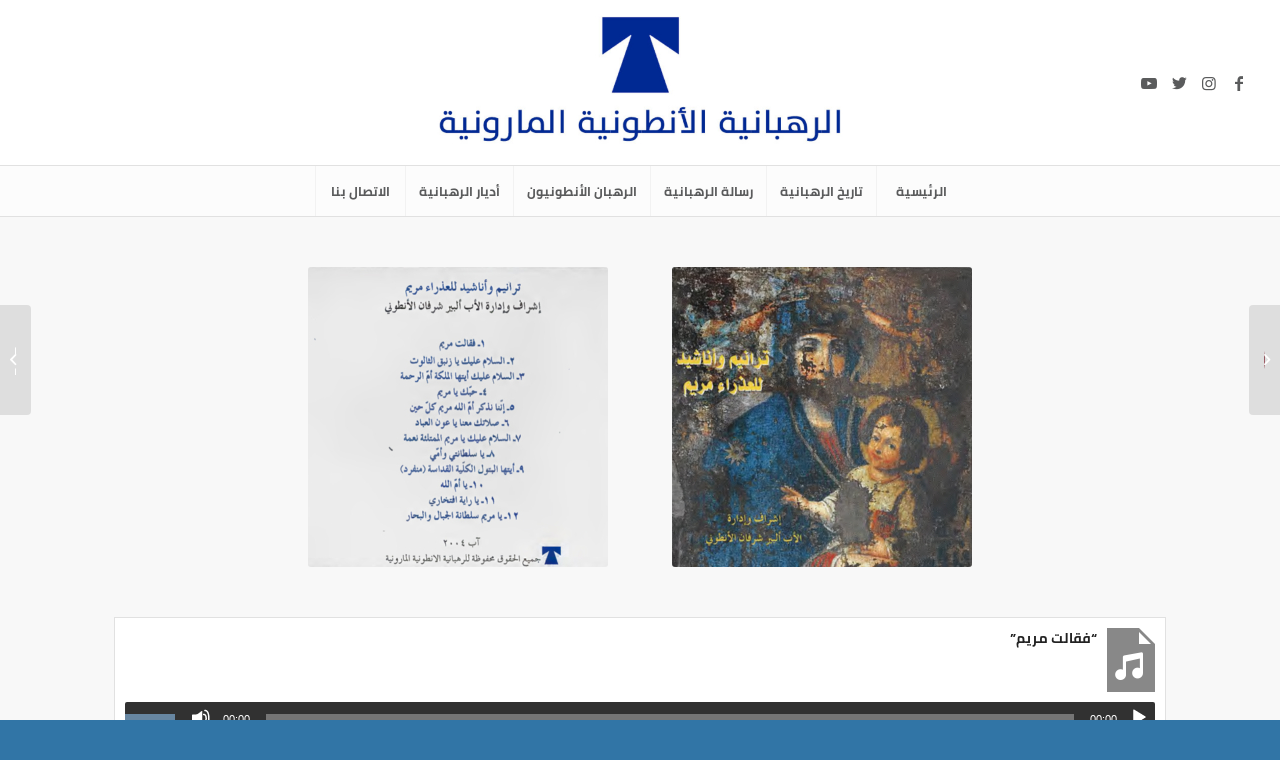

--- FILE ---
content_type: text/html; charset=UTF-8
request_url: https://antonins.org/2024/07/26/%D8%AA%D8%B1%D8%A7%D9%86%D9%8A%D9%85-%D9%88%D8%A3%D9%86%D8%A7%D8%B4%D9%8A%D8%AF-%D9%84%D9%84%D8%B9%D8%B0%D8%B1%D8%A7%D8%A1-%D9%85%D8%B1%D9%8A%D9%85/
body_size: 10631
content:
<!DOCTYPE html>
<html dir="rtl" lang="ar" class="html_stretched responsive av-preloader-disabled av-default-lightbox  html_header_top html_logo_center html_bottom_nav_header html_menu_right html_custom html_header_sticky_disabled html_header_shrinking_disabled html_mobile_menu_tablet html_header_searchicon_disabled html_content_align_center html_header_unstick_top_disabled html_header_stretch html_av-submenu-hidden html_av-submenu-display-click html_av-overlay-side html_av-overlay-side-classic html_av-submenu-clone html_entry_id_5196 av-cookies-no-cookie-consent av-no-preview html_text_menu_active ">
<head>
<meta charset="UTF-8" />
<meta name="robots" content="index, follow" />


<!-- mobile setting -->
<meta name="viewport" content="width=device-width, initial-scale=1">

<!-- Scripts/CSS and wp_head hook -->
<title>ترانيم وأناشيد للعذراء مريم &#8211; الرهبنة الانطونية المارونية</title>
<meta name='robots' content='max-image-preview:large' />
<link rel='dns-prefetch' href='//s.w.org' />
<link rel="alternate" type="application/rss+xml" title="الرهبنة الانطونية المارونية &laquo; الخلاصة" href="https://antonins.org/feed/" />
<link rel="alternate" type="application/rss+xml" title="الرهبنة الانطونية المارونية &laquo; خلاصة التعليقات" href="https://antonins.org/comments/feed/" />
<link rel="alternate" type="application/rss+xml" title="الرهبنة الانطونية المارونية &laquo; ترانيم وأناشيد للعذراء مريم خلاصة التعليقات" href="https://antonins.org/2024/07/26/%d8%aa%d8%b1%d8%a7%d9%86%d9%8a%d9%85-%d9%88%d8%a3%d9%86%d8%a7%d8%b4%d9%8a%d8%af-%d9%84%d9%84%d8%b9%d8%b0%d8%b1%d8%a7%d8%a1-%d9%85%d8%b1%d9%8a%d9%85/feed/" />

<!-- google webfont font replacement -->

			<script type='text/javascript'>

				(function() {
					
					/*	check if webfonts are disabled by user setting via cookie - or user must opt in.	*/
					var html = document.getElementsByTagName('html')[0];
					var cookie_check = html.className.indexOf('av-cookies-needs-opt-in') >= 0 || html.className.indexOf('av-cookies-can-opt-out') >= 0;
					var allow_continue = true;
					var silent_accept_cookie = html.className.indexOf('av-cookies-user-silent-accept') >= 0;

					if( cookie_check && ! silent_accept_cookie )
					{
						if( ! document.cookie.match(/aviaCookieConsent/) || html.className.indexOf('av-cookies-session-refused') >= 0 )
						{
							allow_continue = false;
						}
						else
						{
							if( ! document.cookie.match(/aviaPrivacyRefuseCookiesHideBar/) )
							{
								allow_continue = false;
							}
							else if( ! document.cookie.match(/aviaPrivacyEssentialCookiesEnabled/) )
							{
								allow_continue = false;
							}
							else if( document.cookie.match(/aviaPrivacyGoogleWebfontsDisabled/) )
							{
								allow_continue = false;
							}
						}
					}
					
					if( allow_continue )
					{
						var f = document.createElement('link');
					
						f.type 	= 'text/css';
						f.rel 	= 'stylesheet';
						f.href 	= '//fonts.googleapis.com/css?family=EB+Garamond%7COpen+Sans:400,600';
						f.id 	= 'avia-google-webfont';

						document.getElementsByTagName('head')[0].appendChild(f);
					}
				})();
			
			</script>
					<script type="text/javascript">
			window._wpemojiSettings = {"baseUrl":"https:\/\/s.w.org\/images\/core\/emoji\/13.0.1\/72x72\/","ext":".png","svgUrl":"https:\/\/s.w.org\/images\/core\/emoji\/13.0.1\/svg\/","svgExt":".svg","source":{"concatemoji":"https:\/\/antonins.org\/wp-includes\/js\/wp-emoji-release.min.js?ver=5.7.14"}};
			!function(e,a,t){var n,r,o,i=a.createElement("canvas"),p=i.getContext&&i.getContext("2d");function s(e,t){var a=String.fromCharCode;p.clearRect(0,0,i.width,i.height),p.fillText(a.apply(this,e),0,0);e=i.toDataURL();return p.clearRect(0,0,i.width,i.height),p.fillText(a.apply(this,t),0,0),e===i.toDataURL()}function c(e){var t=a.createElement("script");t.src=e,t.defer=t.type="text/javascript",a.getElementsByTagName("head")[0].appendChild(t)}for(o=Array("flag","emoji"),t.supports={everything:!0,everythingExceptFlag:!0},r=0;r<o.length;r++)t.supports[o[r]]=function(e){if(!p||!p.fillText)return!1;switch(p.textBaseline="top",p.font="600 32px Arial",e){case"flag":return s([127987,65039,8205,9895,65039],[127987,65039,8203,9895,65039])?!1:!s([55356,56826,55356,56819],[55356,56826,8203,55356,56819])&&!s([55356,57332,56128,56423,56128,56418,56128,56421,56128,56430,56128,56423,56128,56447],[55356,57332,8203,56128,56423,8203,56128,56418,8203,56128,56421,8203,56128,56430,8203,56128,56423,8203,56128,56447]);case"emoji":return!s([55357,56424,8205,55356,57212],[55357,56424,8203,55356,57212])}return!1}(o[r]),t.supports.everything=t.supports.everything&&t.supports[o[r]],"flag"!==o[r]&&(t.supports.everythingExceptFlag=t.supports.everythingExceptFlag&&t.supports[o[r]]);t.supports.everythingExceptFlag=t.supports.everythingExceptFlag&&!t.supports.flag,t.DOMReady=!1,t.readyCallback=function(){t.DOMReady=!0},t.supports.everything||(n=function(){t.readyCallback()},a.addEventListener?(a.addEventListener("DOMContentLoaded",n,!1),e.addEventListener("load",n,!1)):(e.attachEvent("onload",n),a.attachEvent("onreadystatechange",function(){"complete"===a.readyState&&t.readyCallback()})),(n=t.source||{}).concatemoji?c(n.concatemoji):n.wpemoji&&n.twemoji&&(c(n.twemoji),c(n.wpemoji)))}(window,document,window._wpemojiSettings);
		</script>
		<style type="text/css">
img.wp-smiley,
img.emoji {
	display: inline !important;
	border: none !important;
	box-shadow: none !important;
	height: 1em !important;
	width: 1em !important;
	margin: 0 .07em !important;
	vertical-align: -0.1em !important;
	background: none !important;
	padding: 0 !important;
}
</style>
	<link rel='stylesheet' id='wp-block-library-rtl-css'  href='https://antonins.org/wp-includes/css/dist/block-library/style-rtl.min.css?ver=5.7.14' type='text/css' media='all' />
<link rel='stylesheet' id='uaf_client_css-css'  href='https://antonins.org/wp-content/uploads/useanyfont/uaf.css?ver=1768988605' type='text/css' media='all' />
<link rel='stylesheet' id='mediaelement-css'  href='https://antonins.org/wp-includes/js/mediaelement/mediaelementplayer-legacy.min.css?ver=4.2.16' type='text/css' media='all' />
<link rel='stylesheet' id='wp-mediaelement-css'  href='https://antonins.org/wp-includes/js/mediaelement/wp-mediaelement.min.css?ver=5.7.14' type='text/css' media='all' />
<link rel='stylesheet' id='avia-merged-styles-css'  href='https://antonins.org/wp-content/uploads/dynamic_avia/avia-merged-styles-f952a56d3dc1d077b230c235e65f5a3e---66a0c2e24087c.css' type='text/css' media='all' />
<script type='text/javascript' src='https://antonins.org/wp-includes/js/jquery/jquery.min.js?ver=3.5.1' id='jquery-core-js'></script>
<script type='text/javascript' src='https://antonins.org/wp-includes/js/jquery/jquery-migrate.min.js?ver=3.3.2' id='jquery-migrate-js'></script>
<link rel="https://api.w.org/" href="https://antonins.org/wp-json/" /><link rel="alternate" type="application/json" href="https://antonins.org/wp-json/wp/v2/posts/5196" /><link rel="EditURI" type="application/rsd+xml" title="RSD" href="https://antonins.org/xmlrpc.php?rsd" />
<link rel="wlwmanifest" type="application/wlwmanifest+xml" href="https://antonins.org/wp-includes/wlwmanifest.xml" /> 
<meta name="generator" content="WordPress 5.7.14" />
<link rel="canonical" href="https://antonins.org/2024/07/26/%d8%aa%d8%b1%d8%a7%d9%86%d9%8a%d9%85-%d9%88%d8%a3%d9%86%d8%a7%d8%b4%d9%8a%d8%af-%d9%84%d9%84%d8%b9%d8%b0%d8%b1%d8%a7%d8%a1-%d9%85%d8%b1%d9%8a%d9%85/" />
<link rel='shortlink' href='https://antonins.org/?p=5196' />
<link rel="alternate" type="application/json+oembed" href="https://antonins.org/wp-json/oembed/1.0/embed?url=https%3A%2F%2Fantonins.org%2F2024%2F07%2F26%2F%25d8%25aa%25d8%25b1%25d8%25a7%25d9%2586%25d9%258a%25d9%2585-%25d9%2588%25d8%25a3%25d9%2586%25d8%25a7%25d8%25b4%25d9%258a%25d8%25af-%25d9%2584%25d9%2584%25d8%25b9%25d8%25b0%25d8%25b1%25d8%25a7%25d8%25a1-%25d9%2585%25d8%25b1%25d9%258a%25d9%2585%2F" />
<link rel="alternate" type="text/xml+oembed" href="https://antonins.org/wp-json/oembed/1.0/embed?url=https%3A%2F%2Fantonins.org%2F2024%2F07%2F26%2F%25d8%25aa%25d8%25b1%25d8%25a7%25d9%2586%25d9%258a%25d9%2585-%25d9%2588%25d8%25a3%25d9%2586%25d8%25a7%25d8%25b4%25d9%258a%25d8%25af-%25d9%2584%25d9%2584%25d8%25b9%25d8%25b0%25d8%25b1%25d8%25a7%25d8%25a1-%25d9%2585%25d8%25b1%25d9%258a%25d9%2585%2F&#038;format=xml" />
<link rel="profile" href="http://gmpg.org/xfn/11" />
<link rel="alternate" type="application/rss+xml" title="الرهبنة الانطونية المارونية RSS2 Feed" href="https://antonins.org/feed/" />
<link rel="pingback" href="https://antonins.org/xmlrpc.php" />

<style type='text/css' media='screen'>
 #top #header_main > .container, #top #header_main > .container .main_menu  .av-main-nav > li > a, #top #header_main #menu-item-shop .cart_dropdown_link{ height:165px; line-height: 165px; }
 .html_top_nav_header .av-logo-container{ height:165px;  }
 .html_header_top.html_header_sticky #top #wrap_all #main{ padding-top:217px; } 
</style>
<!--[if lt IE 9]><script src="https://antonins.org/wp-content/themes/enfold/js/html5shiv.js"></script><![endif]-->


<!-- To speed up the rendering and to display the site as fast as possible to the user we include some styles and scripts for above the fold content inline -->
<script type="text/javascript">'use strict';var avia_is_mobile=!1;if(/Android|webOS|iPhone|iPad|iPod|BlackBerry|IEMobile|Opera Mini/i.test(navigator.userAgent)&&'ontouchstart' in document.documentElement){avia_is_mobile=!0;document.documentElement.className+=' avia_mobile '}
else{document.documentElement.className+=' avia_desktop '};document.documentElement.className+=' js_active ';(function(){var e=['-webkit-','-moz-','-ms-',''],n='';for(var t in e){if(e[t]+'transform' in document.documentElement.style){document.documentElement.className+=' avia_transform ';n=e[t]+'transform'};if(e[t]+'perspective' in document.documentElement.style)document.documentElement.className+=' avia_transform3d '};if(typeof document.getElementsByClassName=='function'&&typeof document.documentElement.getBoundingClientRect=='function'&&avia_is_mobile==!1){if(n&&window.innerHeight>0){setTimeout(function(){var e=0,o={},a=0,t=document.getElementsByClassName('av-parallax'),i=window.pageYOffset||document.documentElement.scrollTop;for(e=0;e<t.length;e++){t[e].style.top='0px';o=t[e].getBoundingClientRect();a=Math.ceil((window.innerHeight+i-o.top)*0.3);t[e].style[n]='translate(0px, '+a+'px)';t[e].style.top='auto';t[e].className+=' enabled-parallax '}},50)}}})();</script><link rel="icon" href="https://antonins.org/wp-content/uploads/2020/02/cropped-icon-36x36.jpg" sizes="32x32" />
<link rel="icon" href="https://antonins.org/wp-content/uploads/2020/02/cropped-icon-300x300.jpg" sizes="192x192" />
<link rel="apple-touch-icon" href="https://antonins.org/wp-content/uploads/2020/02/cropped-icon-180x180.jpg" />
<meta name="msapplication-TileImage" content="https://antonins.org/wp-content/uploads/2020/02/cropped-icon-300x300.jpg" />
<style type='text/css'>
@font-face {font-family: 'entypo-fontello'; font-weight: normal; font-style: normal; font-display: auto;
src: url('https://antonins.org/wp-content/themes/enfold/config-templatebuilder/avia-template-builder/assets/fonts/entypo-fontello.woff2') format('woff2'),
url('https://antonins.org/wp-content/themes/enfold/config-templatebuilder/avia-template-builder/assets/fonts/entypo-fontello.woff') format('woff'),
url('https://antonins.org/wp-content/themes/enfold/config-templatebuilder/avia-template-builder/assets/fonts/entypo-fontello.ttf') format('truetype'), 
url('https://antonins.org/wp-content/themes/enfold/config-templatebuilder/avia-template-builder/assets/fonts/entypo-fontello.svg#entypo-fontello') format('svg'),
url('https://antonins.org/wp-content/themes/enfold/config-templatebuilder/avia-template-builder/assets/fonts/entypo-fontello.eot'),
url('https://antonins.org/wp-content/themes/enfold/config-templatebuilder/avia-template-builder/assets/fonts/entypo-fontello.eot?#iefix') format('embedded-opentype');
} #top .avia-font-entypo-fontello, body .avia-font-entypo-fontello, html body [data-av_iconfont='entypo-fontello']:before{ font-family: 'entypo-fontello'; }
</style>

<!--
Debugging Info for Theme support: 

Theme: Enfold
Version: 4.8.2
Installed: enfold
AviaFramework Version: 5.0
AviaBuilder Version: 4.8
aviaElementManager Version: 1.0.1
ML:128-PU:29-PLA:4
WP:5.7.14
Compress: CSS:all theme files - JS:all theme files
Updates: enabled - unverified Envato token
PLAu:3
-->
</head>




<body id="top" class="rtl post-template-default single single-post postid-5196 single-format-standard  rtl_columns stretched eb_garamond open_sans sidebar_shadow avia-responsive-images-support" itemscope="itemscope" itemtype="https://schema.org/WebPage" >

	
	<div id='wrap_all'>

	
<header id='header' class='all_colors header_color light_bg_color  av_header_top av_logo_center av_bottom_nav_header av_menu_right av_custom av_header_sticky_disabled av_header_shrinking_disabled av_header_stretch av_mobile_menu_tablet av_header_searchicon_disabled av_header_unstick_top_disabled av_seperator_big_border'  role="banner" itemscope="itemscope" itemtype="https://schema.org/WPHeader" >

		<div  id='header_main' class='container_wrap container_wrap_logo'>
	
        <div class='container av-logo-container'><div class='inner-container'><span class='logo'><a href='https://antonins.org/'><img src="http://antonins.org/wp-content/uploads/2022/03/LOGO3-1-1030x271.jpeg" height="100" width="300" alt='الرهبنة الانطونية المارونية' title='' /></a></span><ul class='noLightbox social_bookmarks icon_count_4'><li class='social_bookmarks_facebook av-social-link-facebook social_icon_1'><a target="_blank" aria-label="Link to Facebook" href='https://www.facebook.com/OrdreAntonin' aria-hidden='false' data-av_icon='' data-av_iconfont='entypo-fontello' title='Facebook' rel="noopener"><span class='avia_hidden_link_text'>Facebook</span></a></li><li class='social_bookmarks_instagram av-social-link-instagram social_icon_2'><a target="_blank" aria-label="Link to Instagram" href='https://www.instagram.com/ordreantonin/?hl=en' aria-hidden='false' data-av_icon='' data-av_iconfont='entypo-fontello' title='Instagram' rel="noopener"><span class='avia_hidden_link_text'>Instagram</span></a></li><li class='social_bookmarks_twitter av-social-link-twitter social_icon_3'><a target="_blank" aria-label="Link to Twitter" href='https://twitter.com/OrdreAntonin' aria-hidden='false' data-av_icon='' data-av_iconfont='entypo-fontello' title='Twitter' rel="noopener"><span class='avia_hidden_link_text'>Twitter</span></a></li><li class='social_bookmarks_youtube av-social-link-youtube social_icon_4'><a target="_blank" aria-label="Link to Youtube" href='https://www.youtube.com/channel/UC3W7H_Evx86Ey3VQyzLXPsg' aria-hidden='false' data-av_icon='' data-av_iconfont='entypo-fontello' title='Youtube' rel="noopener"><span class='avia_hidden_link_text'>Youtube</span></a></li></ul></div></div><div id='header_main_alternate' class='container_wrap'><div class='container'><nav class='main_menu' data-selectname='Select a page'  role="navigation" itemscope="itemscope" itemtype="https://schema.org/SiteNavigationElement" ><div class="avia-menu av-main-nav-wrap"><ul id="avia-menu" class="menu av-main-nav"><li id="menu-item-4476" class="menu-item menu-item-type-post_type menu-item-object-page menu-item-home menu-item-top-level menu-item-top-level-1"><a href="https://antonins.org/" itemprop="url"><span class="avia-bullet"></span><span class="avia-menu-text">الرئيسية</span><span class="avia-menu-fx"><span class="avia-arrow-wrap"><span class="avia-arrow"></span></span></span></a></li>
<li id="menu-item-4699" class="menu-item menu-item-type-post_type menu-item-object-page menu-item-has-children menu-item-top-level menu-item-top-level-2"><a href="https://antonins.org/%d8%aa%d8%a7%d8%b1%d9%8a%d8%ae-%d8%a7%d9%84%d8%b1%d9%87%d8%a8%d8%a7%d9%86%d9%8a%d8%a9/" itemprop="url"><span class="avia-bullet"></span><span class="avia-menu-text">تاريخ الرهبانية</span><span class="avia-menu-fx"><span class="avia-arrow-wrap"><span class="avia-arrow"></span></span></span></a>


<ul class="sub-menu">
	<li id="menu-item-4711" class="menu-item menu-item-type-post_type menu-item-object-page"><a href="https://antonins.org/%d8%a7%d9%84%d9%85%d8%a4%d8%b3%d9%91%d8%b3%d9%88%d9%86/" itemprop="url"><span class="avia-bullet"></span><span class="avia-menu-text">المؤسّسون</span></a></li>
</ul>
</li>
<li id="menu-item-4700" class="menu-item menu-item-type-post_type menu-item-object-page menu-item-has-children menu-item-top-level menu-item-top-level-3"><a href="https://antonins.org/%d8%b1%d8%b3%d8%a7%d9%84%d8%a9-%d8%a7%d9%84%d8%b1%d9%87%d8%a8%d8%a7%d9%86%d9%8a%d8%a9/" itemprop="url"><span class="avia-bullet"></span><span class="avia-menu-text">رسالة الرهبانية</span><span class="avia-menu-fx"><span class="avia-arrow-wrap"><span class="avia-arrow"></span></span></span></a>


<ul class="sub-menu">
	<li id="menu-item-4702" class="menu-item menu-item-type-post_type menu-item-object-page"><a href="https://antonins.org/%d8%a7%d9%84%d9%85%d8%a4%d8%b3%d8%b3%d8%a7%d8%aa-%d8%a7%d9%84%d8%aa%d8%b1%d8%a8%d9%88%d9%8a%d8%a9/" itemprop="url"><span class="avia-bullet"></span><span class="avia-menu-text">المؤسسات التربوية</span></a></li>
	<li id="menu-item-4701" class="menu-item menu-item-type-post_type menu-item-object-page"><a href="https://antonins.org/%d8%a7%d9%84%d8%ae%d8%af%d9%85%d8%a7%d8%aa-%d8%a7%d9%84%d8%b1%d8%b9%d8%a7%d8%a6%d9%8a%d8%a9/" itemprop="url"><span class="avia-bullet"></span><span class="avia-menu-text">الخدمات الرعائية</span></a></li>
	<li id="menu-item-4703" class="menu-item menu-item-type-post_type menu-item-object-page"><a href="https://antonins.org/%d9%85%d8%b1%d8%a7%d9%83%d8%b2-%d8%a3%d8%ae%d8%b1%d9%89/" itemprop="url"><span class="avia-bullet"></span><span class="avia-menu-text">مراكز أخرى</span></a></li>
</ul>
</li>
<li id="menu-item-4578" class="menu-item menu-item-type-custom menu-item-object-custom menu-item-has-children menu-item-top-level menu-item-top-level-4"><a href="#" itemprop="url"><span class="avia-bullet"></span><span class="avia-menu-text">الرهبان الأنطونيون</span><span class="avia-menu-fx"><span class="avia-arrow-wrap"><span class="avia-arrow"></span></span></span></a>


<ul class="sub-menu">
	<li id="menu-item-4704" class="menu-item menu-item-type-post_type menu-item-object-page"><a href="https://antonins.org/%d8%a7%d9%84%d8%b1%d8%a4%d8%b3%d8%a7%d8%a1-%d8%a7%d9%84%d8%b9%d8%a7%d9%85%d9%88%d9%86/" itemprop="url"><span class="avia-bullet"></span><span class="avia-menu-text">الرؤساء العامون</span></a></li>
	<li id="menu-item-4705" class="menu-item menu-item-type-post_type menu-item-object-page"><a href="https://antonins.org/%d8%a7%d9%84%d9%85%d8%ac%d9%84%d8%b3-%d8%a7%d9%84%d8%b9%d8%a7%d9%85/" itemprop="url"><span class="avia-bullet"></span><span class="avia-menu-text">المجلس العام</span></a></li>
	<li id="menu-item-4709" class="menu-item menu-item-type-post_type menu-item-object-page"><a href="https://antonins.org/%d8%a7%d9%84%d8%ad%d8%a8%d8%b3%d8%a7%d8%a1/" itemprop="url"><span class="avia-bullet"></span><span class="avia-menu-text">الحبساء</span></a></li>
</ul>
</li>
<li id="menu-item-4579" class="menu-item menu-item-type-custom menu-item-object-custom menu-item-has-children menu-item-top-level menu-item-top-level-5"><a href="#" itemprop="url"><span class="avia-bullet"></span><span class="avia-menu-text">أديار الرهبانية</span><span class="avia-menu-fx"><span class="avia-arrow-wrap"><span class="avia-arrow"></span></span></span></a>


<ul class="sub-menu">
	<li id="menu-item-4707" class="menu-item menu-item-type-post_type menu-item-object-page"><a href="https://antonins.org/%d9%81%d9%8a-%d9%84%d8%a8%d9%86%d8%a7%d9%86/" itemprop="url"><span class="avia-bullet"></span><span class="avia-menu-text">في لبنان</span></a></li>
	<li id="menu-item-4706" class="menu-item menu-item-type-post_type menu-item-object-page"><a href="https://antonins.org/%d9%81%d9%8a-%d8%a7%d9%84%d8%ae%d8%a7%d8%b1%d8%ac/" itemprop="url"><span class="avia-bullet"></span><span class="avia-menu-text">في العالم</span></a></li>
</ul>
</li>
<li id="menu-item-4708" class="menu-item menu-item-type-post_type menu-item-object-page menu-item-has-children menu-item-top-level menu-item-top-level-6"><a href="https://antonins.org/contact/" itemprop="url"><span class="avia-bullet"></span><span class="avia-menu-text">الاتصال بنا</span><span class="avia-menu-fx"><span class="avia-arrow-wrap"><span class="avia-arrow"></span></span></span></a>


<ul class="sub-menu">
	<li id="menu-item-4710" class="menu-item menu-item-type-post_type menu-item-object-page"><a href="https://antonins.org/%d8%b1%d9%88%d8%a7%d8%a8%d8%b7-%d8%a3%d9%86%d8%b7%d9%88%d9%86%d9%8a%d8%a9/" itemprop="url"><span class="avia-bullet"></span><span class="avia-menu-text">مواقع إلكترونية</span></a></li>
</ul>
</li>
<li class="av-burger-menu-main menu-item-avia-special ">
	        			<a href="#" aria-label="Menu" aria-hidden="false">
							<span class="av-hamburger av-hamburger--spin av-js-hamburger">
								<span class="av-hamburger-box">
						          <span class="av-hamburger-inner"></span>
						          <strong>Menu</strong>
								</span>
							</span>
							<span class="avia_hidden_link_text">Menu</span>
						</a>
	        		   </li></ul></div></nav></div> </div> 
		<!-- end container_wrap-->
		</div>
		<div class='header_bg'></div>

<!-- end header -->
</header>
		
	<div id='main' class='all_colors' data-scroll-offset='0'>

	<div   class='main_color container_wrap_first container_wrap fullsize' style=' '  ><div class='container' ><main  role="main" itemscope="itemscope" itemtype="https://schema.org/Blog"  class='template-page content  av-content-full alpha units'><div class='post-entry post-entry-type-page post-entry-5196'><div class='entry-content-wrapper clearfix'><div class="flex_column av_one_half  flex_column_div av-zero-column-padding first  avia-builder-el-0  el_before_av_one_half  avia-builder-el-first  " style='border-radius:0px; '><div  class='avia-image-container  av-styling-    avia-builder-el-1  avia-builder-el-no-sibling  avia-align-left '  itemprop="image" itemscope="itemscope" itemtype="https://schema.org/ImageObject"  ><div class='avia-image-container-inner'><div class='avia-image-overlay-wrap'><img class='wp-image-5197 avia-img-lazy-loading-not-5197 avia_image' src="https://antonins.org/wp-content/uploads/2024/07/ترانيم-وأناشيد-للعذراء-مريم-300x300.jpg" alt='' title='ترانيم وأناشيد للعذراء مريم' height="300" width="300"  itemprop="thumbnailUrl" srcset="https://antonins.org/wp-content/uploads/2024/07/ترانيم-وأناشيد-للعذراء-مريم-300x300.jpg 300w, https://antonins.org/wp-content/uploads/2024/07/ترانيم-وأناشيد-للعذراء-مريم-80x80.jpg 80w, https://antonins.org/wp-content/uploads/2024/07/ترانيم-وأناشيد-للعذراء-مريم-36x36.jpg 36w, https://antonins.org/wp-content/uploads/2024/07/ترانيم-وأناشيد-للعذراء-مريم-180x180.jpg 180w, https://antonins.org/wp-content/uploads/2024/07/ترانيم-وأناشيد-للعذراء-مريم.jpg 444w" sizes="(max-width: 300px) 100vw, 300px" /></div></div></div></div><div class="flex_column av_one_half  flex_column_div av-zero-column-padding   avia-builder-el-2  el_after_av_one_half  el_before_av_one_full  " style='border-radius:0px; '><div  class='avia-image-container  av-styling-    avia-builder-el-3  avia-builder-el-no-sibling  avia-align-right '  itemprop="image" itemscope="itemscope" itemtype="https://schema.org/ImageObject"  ><div class='avia-image-container-inner'><div class='avia-image-overlay-wrap'><img class='wp-image-5198 avia-img-lazy-loading-not-5198 avia_image' src="https://antonins.org/wp-content/uploads/2024/07/ترانيم-وأناشيد-للعذراء-مريم1-300x300.jpg" alt='' title='ترانيم وأناشيد للعذراء مريم1' height="300" width="300"  itemprop="thumbnailUrl" srcset="https://antonins.org/wp-content/uploads/2024/07/ترانيم-وأناشيد-للعذراء-مريم1-300x300.jpg 300w, https://antonins.org/wp-content/uploads/2024/07/ترانيم-وأناشيد-للعذراء-مريم1-80x80.jpg 80w, https://antonins.org/wp-content/uploads/2024/07/ترانيم-وأناشيد-للعذراء-مريم1-36x36.jpg 36w, https://antonins.org/wp-content/uploads/2024/07/ترانيم-وأناشيد-للعذراء-مريم1-180x180.jpg 180w, https://antonins.org/wp-content/uploads/2024/07/ترانيم-وأناشيد-للعذراء-مريم1.jpg 444w" sizes="(max-width: 300px) 100vw, 300px" /></div></div></div></div><div class="flex_column av_one_full  flex_column_div av-zero-column-padding first  avia-builder-el-4  el_after_av_one_half  avia-builder-el-last  column-top-margin" style='border-radius:0px; '><div id="av_player-0" class="av-player av-player-container   avia-builder-el-5  avia-builder-el-no-sibling  first avia-playerstyle-classic avia-playlist-hide-cover" ><div class="av-player-player-container"><!--[if lt IE 9]><script>document.createElement('audio');</script><![endif]-->
	<div class="wp-playlist wp-audio-playlist wp-playlist-light">
			<div class="wp-playlist-current-item"></div>
		<audio controls="controls" preload="none" width="1478"
			></audio>
	<div class="wp-playlist-next"></div>
	<div class="wp-playlist-prev"></div>
	<noscript>
	<ol>
		<li><a href='https://antonins.org/wp-content/uploads/2024/07/فقالت-مريم.mp3'>فقالت مريم</a></li><li><a href='https://antonins.org/wp-content/uploads/2024/07/السلام-عليك-يا-زنبق-الثالوث.mp3'>السلام عليك يا زنبق الثالوث</a></li><li><a href='https://antonins.org/wp-content/uploads/2024/07/السلام-عليك-أيتها-الملكة-أمّ-الرحمة.mp3'>السلام عليك أيتها الملكة أمّ الرحمة</a></li><li><a href='https://antonins.org/wp-content/uploads/2024/07/حبّك-يا-مريم.mp3'>حبّك يا مريم</a></li><li><a href='https://antonins.org/wp-content/uploads/2024/07/إنّنا-نذكر-أمّ-الله-مريم-كلّ-حين.mp3'>إنّنا نذكر أمّ الله مريم كلّ حين</a></li><li><a href='https://antonins.org/wp-content/uploads/2024/07/صلاتك-معنا-يا-عون-العباد.mp3'>صلاتك معنا يا عون العباد</a></li><li><a href='https://antonins.org/wp-content/uploads/2024/07/السلام-عليك-يا-مريم-الممتلئة-نعمة.mp3'>السلام عليك يا مريم الممتلئة نعمة</a></li><li><a href='https://antonins.org/wp-content/uploads/2024/07/يا-سلطانتي-وأمّي.mp3'>يا سلطانتي وأمّي</a></li><li><a href='https://antonins.org/wp-content/uploads/2024/07/أيّتها-البتول-الكلّيّة-القداسة-منفرد.mp3'>أيّتها البتول الكلّيّة القداسة (منفرد)</a></li><li><a href='https://antonins.org/wp-content/uploads/2024/07/يا-أمّ-الله.mp3'>يا أمّ الله</a></li><li><a href='https://antonins.org/wp-content/uploads/2024/07/يا-راية-افتخاري.mp3'>يا راية افتخاري</a></li><li><a href='https://antonins.org/wp-content/uploads/2024/07/يا-مريم-سلطانة-الجبال-والبحار.mp3'>يا مريم سلطانة الجبال والبحار</a></li>	</ol>
	</noscript>
	<script type="application/json" class="wp-playlist-script">{"type":"audio","tracklist":true,"tracknumbers":true,"images":true,"artists":true,"tracks":[{"src":"https:\/\/antonins.org\/wp-content\/uploads\/2024\/07\/\u0641\u0642\u0627\u0644\u062a-\u0645\u0631\u064a\u0645.mp3","type":"audio\/mpeg","title":"\u0641\u0642\u0627\u0644\u062a \u0645\u0631\u064a\u0645","caption":"","description":"\"\u0641\u0642\u0627\u0644\u062a \u0645\u0631\u064a\u0645\". Released: 2024.","meta":{"year":"2024","length_formatted":"4:53"},"image":{"src":"https:\/\/antonins.org\/wp-includes\/images\/media\/audio.png","width":48,"height":64},"thumb":{"src":"https:\/\/antonins.org\/wp-includes\/images\/media\/audio.png","width":48,"height":64}},{"src":"https:\/\/antonins.org\/wp-content\/uploads\/2024\/07\/\u0627\u0644\u0633\u0644\u0627\u0645-\u0639\u0644\u064a\u0643-\u064a\u0627-\u0632\u0646\u0628\u0642-\u0627\u0644\u062b\u0627\u0644\u0648\u062b.mp3","type":"audio\/mpeg","title":"\u0627\u0644\u0633\u0644\u0627\u0645 \u0639\u0644\u064a\u0643 \u064a\u0627 \u0632\u0646\u0628\u0642 \u0627\u0644\u062b\u0627\u0644\u0648\u062b","caption":"","description":"\"\u0627\u0644\u0633\u0644\u0627\u0645 \u0639\u0644\u064a\u0643 \u064a\u0627 \u0632\u0646\u0628\u0642 \u0627\u0644\u062b\u0627\u0644\u0648\u062b\". Released: 2024.","meta":{"year":"2024","length_formatted":"3:29"},"image":{"src":"https:\/\/antonins.org\/wp-includes\/images\/media\/audio.png","width":48,"height":64},"thumb":{"src":"https:\/\/antonins.org\/wp-includes\/images\/media\/audio.png","width":48,"height":64}},{"src":"https:\/\/antonins.org\/wp-content\/uploads\/2024\/07\/\u0627\u0644\u0633\u0644\u0627\u0645-\u0639\u0644\u064a\u0643-\u0623\u064a\u062a\u0647\u0627-\u0627\u0644\u0645\u0644\u0643\u0629-\u0623\u0645\u0651-\u0627\u0644\u0631\u062d\u0645\u0629.mp3","type":"audio\/mpeg","title":"\u0627\u0644\u0633\u0644\u0627\u0645 \u0639\u0644\u064a\u0643 \u0623\u064a\u062a\u0647\u0627 \u0627\u0644\u0645\u0644\u0643\u0629 \u0623\u0645\u0651 \u0627\u0644\u0631\u062d\u0645\u0629","caption":"","description":"\"\u0627\u0644\u0633\u0644\u0627\u0645 \u0639\u0644\u064a\u0643 \u0623\u064a\u062a\u0647\u0627 \u0627\u0644\u0645\u0644\u0643\u0629 \u0623\u0645\u0651 \u0627\u0644\u0631\u062d\u0645\u0629\". Released: 2024.","meta":{"year":"2024","length_formatted":"4:06"},"image":{"src":"https:\/\/antonins.org\/wp-includes\/images\/media\/audio.png","width":48,"height":64},"thumb":{"src":"https:\/\/antonins.org\/wp-includes\/images\/media\/audio.png","width":48,"height":64}},{"src":"https:\/\/antonins.org\/wp-content\/uploads\/2024\/07\/\u062d\u0628\u0651\u0643-\u064a\u0627-\u0645\u0631\u064a\u0645.mp3","type":"audio\/mpeg","title":"\u062d\u0628\u0651\u0643 \u064a\u0627 \u0645\u0631\u064a\u0645","caption":"","description":"\"\u062d\u0628\u0651\u0643 \u064a\u0627 \u0645\u0631\u064a\u0645\". Released: 2024.","meta":{"year":"2024","length_formatted":"1:57"},"image":{"src":"https:\/\/antonins.org\/wp-includes\/images\/media\/audio.png","width":48,"height":64},"thumb":{"src":"https:\/\/antonins.org\/wp-includes\/images\/media\/audio.png","width":48,"height":64}},{"src":"https:\/\/antonins.org\/wp-content\/uploads\/2024\/07\/\u0625\u0646\u0651\u0646\u0627-\u0646\u0630\u0643\u0631-\u0623\u0645\u0651-\u0627\u0644\u0644\u0647-\u0645\u0631\u064a\u0645-\u0643\u0644\u0651-\u062d\u064a\u0646.mp3","type":"audio\/mpeg","title":"\u0625\u0646\u0651\u0646\u0627 \u0646\u0630\u0643\u0631 \u0623\u0645\u0651 \u0627\u0644\u0644\u0647 \u0645\u0631\u064a\u0645 \u0643\u0644\u0651 \u062d\u064a\u0646","caption":"","description":"\"\u0625\u0646\u0651\u0646\u0627 \u0646\u0630\u0643\u0631 \u0623\u0645\u0651 \u0627\u0644\u0644\u0647 \u0645\u0631\u064a\u0645 \u0643\u0644\u0651 \u062d\u064a\u0646\". Released: 2024.","meta":{"year":"2024","length_formatted":"0:58"},"image":{"src":"https:\/\/antonins.org\/wp-includes\/images\/media\/audio.png","width":48,"height":64},"thumb":{"src":"https:\/\/antonins.org\/wp-includes\/images\/media\/audio.png","width":48,"height":64}},{"src":"https:\/\/antonins.org\/wp-content\/uploads\/2024\/07\/\u0635\u0644\u0627\u062a\u0643-\u0645\u0639\u0646\u0627-\u064a\u0627-\u0639\u0648\u0646-\u0627\u0644\u0639\u0628\u0627\u062f.mp3","type":"audio\/mpeg","title":"\u0635\u0644\u0627\u062a\u0643 \u0645\u0639\u0646\u0627 \u064a\u0627 \u0639\u0648\u0646 \u0627\u0644\u0639\u0628\u0627\u062f","caption":"","description":"\"\u0635\u0644\u0627\u062a\u0643 \u0645\u0639\u0646\u0627 \u064a\u0627 \u0639\u0648\u0646 \u0627\u0644\u0639\u0628\u0627\u062f\". Released: 2024.","meta":{"year":"2024","length_formatted":"1:56"},"image":{"src":"https:\/\/antonins.org\/wp-includes\/images\/media\/audio.png","width":48,"height":64},"thumb":{"src":"https:\/\/antonins.org\/wp-includes\/images\/media\/audio.png","width":48,"height":64}},{"src":"https:\/\/antonins.org\/wp-content\/uploads\/2024\/07\/\u0627\u0644\u0633\u0644\u0627\u0645-\u0639\u0644\u064a\u0643-\u064a\u0627-\u0645\u0631\u064a\u0645-\u0627\u0644\u0645\u0645\u062a\u0644\u0626\u0629-\u0646\u0639\u0645\u0629.mp3","type":"audio\/mpeg","title":"\u0627\u0644\u0633\u0644\u0627\u0645 \u0639\u0644\u064a\u0643 \u064a\u0627 \u0645\u0631\u064a\u0645 \u0627\u0644\u0645\u0645\u062a\u0644\u0626\u0629 \u0646\u0639\u0645\u0629","caption":"","description":"\"\u0627\u0644\u0633\u0644\u0627\u0645 \u0639\u0644\u064a\u0643 \u064a\u0627 \u0645\u0631\u064a\u0645 \u0627\u0644\u0645\u0645\u062a\u0644\u0626\u0629 \u0646\u0639\u0645\u0629\". Released: 2024.","meta":{"year":"2024","length_formatted":"2:01"},"image":{"src":"https:\/\/antonins.org\/wp-includes\/images\/media\/audio.png","width":48,"height":64},"thumb":{"src":"https:\/\/antonins.org\/wp-includes\/images\/media\/audio.png","width":48,"height":64}},{"src":"https:\/\/antonins.org\/wp-content\/uploads\/2024\/07\/\u064a\u0627-\u0633\u0644\u0637\u0627\u0646\u062a\u064a-\u0648\u0623\u0645\u0651\u064a.mp3","type":"audio\/mpeg","title":"\u064a\u0627 \u0633\u0644\u0637\u0627\u0646\u062a\u064a \u0648\u0623\u0645\u0651\u064a","caption":"","description":"\"\u064a\u0627 \u0633\u0644\u0637\u0627\u0646\u062a\u064a \u0648\u0623\u0645\u0651\u064a\". Released: 2024.","meta":{"year":"2024","length_formatted":"1:46"},"image":{"src":"https:\/\/antonins.org\/wp-includes\/images\/media\/audio.png","width":48,"height":64},"thumb":{"src":"https:\/\/antonins.org\/wp-includes\/images\/media\/audio.png","width":48,"height":64}},{"src":"https:\/\/antonins.org\/wp-content\/uploads\/2024\/07\/\u0623\u064a\u0651\u062a\u0647\u0627-\u0627\u0644\u0628\u062a\u0648\u0644-\u0627\u0644\u0643\u0644\u0651\u064a\u0651\u0629-\u0627\u0644\u0642\u062f\u0627\u0633\u0629-\u0645\u0646\u0641\u0631\u062f.mp3","type":"audio\/mpeg","title":"\u0623\u064a\u0651\u062a\u0647\u0627 \u0627\u0644\u0628\u062a\u0648\u0644 \u0627\u0644\u0643\u0644\u0651\u064a\u0651\u0629 \u0627\u0644\u0642\u062f\u0627\u0633\u0629 (\u0645\u0646\u0641\u0631\u062f)","caption":"","description":"\"\u0623\u064a\u0651\u062a\u0647\u0627 \u0627\u0644\u0628\u062a\u0648\u0644 \u0627\u0644\u0643\u0644\u0651\u064a\u0651\u0629 \u0627\u0644\u0642\u062f\u0627\u0633\u0629 (\u0645\u0646\u0641\u0631\u062f)\". Released: 2024.","meta":{"year":"2024","length_formatted":"4:25"},"image":{"src":"https:\/\/antonins.org\/wp-includes\/images\/media\/audio.png","width":48,"height":64},"thumb":{"src":"https:\/\/antonins.org\/wp-includes\/images\/media\/audio.png","width":48,"height":64}},{"src":"https:\/\/antonins.org\/wp-content\/uploads\/2024\/07\/\u064a\u0627-\u0623\u0645\u0651-\u0627\u0644\u0644\u0647.mp3","type":"audio\/mpeg","title":"\u064a\u0627 \u0623\u0645\u0651 \u0627\u0644\u0644\u0647","caption":"","description":"\"\u064a\u0627 \u0623\u0645\u0651 \u0627\u0644\u0644\u0647\". Released: 2024.","meta":{"year":"2024","length_formatted":"4:38"},"image":{"src":"https:\/\/antonins.org\/wp-includes\/images\/media\/audio.png","width":48,"height":64},"thumb":{"src":"https:\/\/antonins.org\/wp-includes\/images\/media\/audio.png","width":48,"height":64}},{"src":"https:\/\/antonins.org\/wp-content\/uploads\/2024\/07\/\u064a\u0627-\u0631\u0627\u064a\u0629-\u0627\u0641\u062a\u062e\u0627\u0631\u064a.mp3","type":"audio\/mpeg","title":"\u064a\u0627 \u0631\u0627\u064a\u0629 \u0627\u0641\u062a\u062e\u0627\u0631\u064a","caption":"","description":"\"\u064a\u0627 \u0631\u0627\u064a\u0629 \u0627\u0641\u062a\u062e\u0627\u0631\u064a\". Released: 2024.","meta":{"year":"2024","length_formatted":"4:31"},"image":{"src":"https:\/\/antonins.org\/wp-includes\/images\/media\/audio.png","width":48,"height":64},"thumb":{"src":"https:\/\/antonins.org\/wp-includes\/images\/media\/audio.png","width":48,"height":64}},{"src":"https:\/\/antonins.org\/wp-content\/uploads\/2024\/07\/\u064a\u0627-\u0645\u0631\u064a\u0645-\u0633\u0644\u0637\u0627\u0646\u0629-\u0627\u0644\u062c\u0628\u0627\u0644-\u0648\u0627\u0644\u0628\u062d\u0627\u0631.mp3","type":"audio\/mpeg","title":"\u064a\u0627 \u0645\u0631\u064a\u0645 \u0633\u0644\u0637\u0627\u0646\u0629 \u0627\u0644\u062c\u0628\u0627\u0644 \u0648\u0627\u0644\u0628\u062d\u0627\u0631","caption":"","description":"\"\u064a\u0627 \u0645\u0631\u064a\u0645 \u0633\u0644\u0637\u0627\u0646\u0629 \u0627\u0644\u062c\u0628\u0627\u0644 \u0648\u0627\u0644\u0628\u062d\u0627\u0631\". Released: 2024.","meta":{"year":"2024","length_formatted":"4:43"},"image":{"src":"https:\/\/antonins.org\/wp-includes\/images\/media\/audio.png","width":48,"height":64},"thumb":{"src":"https:\/\/antonins.org\/wp-includes\/images\/media\/audio.png","width":48,"height":64}}]}</script>
</div>
	</div></div></div></p>
</div></div></main><!-- close content main element --> <!-- section close by builder template -->		</div><!--end builder template--></div><!-- close default .container_wrap element -->				<div class='container_wrap footer_color' id='footer'>

					<div class='container'>

						<div class='flex_column av_one_third  first el_before_av_one_third'><section id="newsbox-4" class="widget clearfix newsbox"><h3 class="widgettitle">المكتبة الانطونية</h3><ul class="news-wrap image_size_widget"><li class="news-content post-format-standard"><a class='news-link' title='أصول دعاوى القدّيسين' href='https://antonins.org/2025/05/13/%d8%a3%d8%b5%d9%88%d9%84-%d8%af%d8%b9%d8%a7%d9%88%d9%89-%d8%a7%d9%84%d9%82%d8%af%d9%91%d9%8a%d8%b3%d9%8a%d9%86/'><span class='news-thumb '><img width="36" height="36" src="https://antonins.org/wp-content/uploads/2025/05/أصول-دعاوى-القديسين-36x36.jpg" class="wp-image-6194 avia-img-lazy-loading-6194 attachment-widget size-widget wp-post-image" alt="" loading="lazy" srcset="https://antonins.org/wp-content/uploads/2025/05/أصول-دعاوى-القديسين-36x36.jpg 36w, https://antonins.org/wp-content/uploads/2025/05/أصول-دعاوى-القديسين-80x80.jpg 80w, https://antonins.org/wp-content/uploads/2025/05/أصول-دعاوى-القديسين-180x180.jpg 180w" sizes="(max-width: 36px) 100vw, 36px" /></span><strong class='news-headline'>أصول دعاوى القدّيسين<span class='news-time'>مايو 13, 2025 - 9:12 ص</span></strong></a></li></ul><span class="seperator extralight-border"></span></section></div><div class='flex_column av_one_third  el_after_av_one_third  el_before_av_one_third '><section id="avia_fb_likebox-2" class="widget clearfix avia_fb_likebox"><h3 class="widgettitle">Follow us </h3><div class='av_facebook_widget_wrap ' ><div class="fb-page" data-width="500" data-href="https://www.facebook.com/OrdreAntonin/" data-small-header="false" data-adapt-container-width="true" data-hide-cover="false" data-show-facepile="true" data-show-posts="false"><div class="fb-xfbml-parse-ignore"></div></div></div><span class="seperator extralight-border"></span></section><section id="avia_socialcount-2" class="widget clearfix avia_socialcount"><a href='http://twitter.com/ordreantonin/' class='asc_twitter asc_multi_count'><span class='social_widget_icon' aria-hidden='true' data-av_icon='' data-av_iconfont='entypo-fontello'></span><strong class='asc_count'>Follow</strong><span>on Twitter</span></a><span class="seperator extralight-border"></span></section></div><div class='flex_column av_one_third  el_after_av_one_third  el_before_av_one_third '><section id="newsbox-2" class="widget clearfix newsbox"><h3 class="widgettitle">العظات</h3><ul class="news-wrap image_size_widget"><li class="news-content post-format-standard"><a class='news-link' title='مناسبات' href='https://antonins.org/2025/05/14/%d9%85%d9%86%d8%a7%d8%b3%d8%a8%d8%a7%d8%aa/'><span class='news-thumb no-news-thumb'></span><strong class='news-headline'>مناسبات<span class='news-time'>مايو 14, 2025 - 10:35 ص</span></strong></a><div class='news-excerpt'></div></li></ul><span class="seperator extralight-border"></span></section></div>
					</div>

				<!-- ####### END FOOTER CONTAINER ####### -->
				</div>

	

	
				<footer class='container_wrap socket_color' id='socket'  role="contentinfo" itemscope="itemscope" itemtype="https://schema.org/WPFooter" >
                    <div class='container'>

                        <span class='copyright'> جميع الحقوق محفوظة©   الرهبانية الانطونية المارونية </span>

                        <ul class='noLightbox social_bookmarks icon_count_4'><li class='social_bookmarks_facebook av-social-link-facebook social_icon_1'><a target="_blank" aria-label="Link to Facebook" href='https://www.facebook.com/OrdreAntonin' aria-hidden='false' data-av_icon='' data-av_iconfont='entypo-fontello' title='Facebook' rel="noopener"><span class='avia_hidden_link_text'>Facebook</span></a></li><li class='social_bookmarks_instagram av-social-link-instagram social_icon_2'><a target="_blank" aria-label="Link to Instagram" href='https://www.instagram.com/ordreantonin/?hl=en' aria-hidden='false' data-av_icon='' data-av_iconfont='entypo-fontello' title='Instagram' rel="noopener"><span class='avia_hidden_link_text'>Instagram</span></a></li><li class='social_bookmarks_twitter av-social-link-twitter social_icon_3'><a target="_blank" aria-label="Link to Twitter" href='https://twitter.com/OrdreAntonin' aria-hidden='false' data-av_icon='' data-av_iconfont='entypo-fontello' title='Twitter' rel="noopener"><span class='avia_hidden_link_text'>Twitter</span></a></li><li class='social_bookmarks_youtube av-social-link-youtube social_icon_4'><a target="_blank" aria-label="Link to Youtube" href='https://www.youtube.com/channel/UC3W7H_Evx86Ey3VQyzLXPsg' aria-hidden='false' data-av_icon='' data-av_iconfont='entypo-fontello' title='Youtube' rel="noopener"><span class='avia_hidden_link_text'>Youtube</span></a></li></ul>
                    </div>

	            <!-- ####### END SOCKET CONTAINER ####### -->
				</footer>


					<!-- end main -->
		</div>
		
		<a class='avia-post-nav avia-post-prev with-image' href='https://antonins.org/2024/07/26/%d8%a8%d8%a7%d9%82%d8%a9-%d9%85%d9%86-%d9%85%d8%b2%d8%a7%d9%85%d9%8a%d8%b1-%d8%a7%d9%84%d8%a3%d8%a8-%d8%a8%d9%88%d9%84%d8%b3-%d8%a7%d9%84%d8%a3%d8%b4%d9%82%d8%b1-%d8%a7%d9%84%d8%a3%d9%86%d8%b7%d9%88/' >    <span class='label iconfont' aria-hidden='true' data-av_icon='' data-av_iconfont='entypo-fontello'></span>    <span class='entry-info-wrap'>        <span class='entry-info'>            <span class='entry-title'>باقة من مزامير الأب بولس الأشقر الأنطوني</span>            <span class='entry-image'><img width="80" height="80" src="https://antonins.org/wp-content/uploads/2024/07/باقة-من-مزامير-الأب-بولس-الأشقر-الأنطوني-80x80.jpg" class="wp-image-5173 avia-img-lazy-loading-5173 attachment-thumbnail size-thumbnail wp-post-image" alt="" loading="lazy" srcset="https://antonins.org/wp-content/uploads/2024/07/باقة-من-مزامير-الأب-بولس-الأشقر-الأنطوني-80x80.jpg 80w, https://antonins.org/wp-content/uploads/2024/07/باقة-من-مزامير-الأب-بولس-الأشقر-الأنطوني-300x300.jpg 300w, https://antonins.org/wp-content/uploads/2024/07/باقة-من-مزامير-الأب-بولس-الأشقر-الأنطوني-36x36.jpg 36w, https://antonins.org/wp-content/uploads/2024/07/باقة-من-مزامير-الأب-بولس-الأشقر-الأنطوني-180x180.jpg 180w, https://antonins.org/wp-content/uploads/2024/07/باقة-من-مزامير-الأب-بولس-الأشقر-الأنطوني.jpg 444w" sizes="(max-width: 80px) 100vw, 80px" /></span>        </span>    </span></a><a class='avia-post-nav avia-post-next with-image' href='https://antonins.org/2024/07/26/%d9%88%d9%8f%d9%84%d8%af%d9%8e-%d8%a7%d9%84%d9%85%d8%b3%d9%8a%d8%ad-%d9%87%d9%84%d9%84%d9%88%d9%8a%d8%a7/' >    <span class='label iconfont' aria-hidden='true' data-av_icon='' data-av_iconfont='entypo-fontello'></span>    <span class='entry-info-wrap'>        <span class='entry-info'>            <span class='entry-image'><img width="80" height="80" src="https://antonins.org/wp-content/uploads/2024/07/ولد-المسيح...هللويا-80x80.jpg" class="wp-image-5214 avia-img-lazy-loading-5214 attachment-thumbnail size-thumbnail wp-post-image" alt="" loading="lazy" srcset="https://antonins.org/wp-content/uploads/2024/07/ولد-المسيح...هللويا-80x80.jpg 80w, https://antonins.org/wp-content/uploads/2024/07/ولد-المسيح...هللويا-300x300.jpg 300w, https://antonins.org/wp-content/uploads/2024/07/ولد-المسيح...هللويا-36x36.jpg 36w, https://antonins.org/wp-content/uploads/2024/07/ولد-المسيح...هللويا-180x180.jpg 180w, https://antonins.org/wp-content/uploads/2024/07/ولد-المسيح...هللويا.jpg 444w" sizes="(max-width: 80px) 100vw, 80px" /></span>            <span class='entry-title'>وُلدَ المسيح&#8230;هللويا</span>        </span>    </span></a><!-- end wrap_all --></div>

<a href='#top' title='Scroll to top' id='scroll-top-link' aria-hidden='true' data-av_icon='' data-av_iconfont='entypo-fontello'><span class="avia_hidden_link_text">Scroll to top</span></a>

<div id="fb-root"></div>

<script type="text/html" id="tmpl-wp-playlist-current-item">
	<# if ( data.thumb && data.thumb.src ) { #>
		<img src="{{ data.thumb.src }}" alt="" />
	<# } #>
	<div class="wp-playlist-caption">
		<span class="wp-playlist-item-meta wp-playlist-item-title">
		&#8220;{{ data.title }}&#8221;		</span>
		<# if ( data.meta.album ) { #><span class="wp-playlist-item-meta wp-playlist-item-album">{{ data.meta.album }}</span><# } #>
		<# if ( data.meta.artist ) { #><span class="wp-playlist-item-meta wp-playlist-item-artist">{{ data.meta.artist }}</span><# } #>
	</div>
</script>
<script type="text/html" id="tmpl-wp-playlist-item">
	<div class="wp-playlist-item">
		<a class="wp-playlist-caption" href="{{ data.src }}">
			{{ data.index ? ( data.index + '. ' ) : '' }}
			<# if ( data.caption ) { #>
				{{ data.caption }}
			<# } else { #>
				<span class="wp-playlist-item-title">
				&#8220;{{{ data.title }}}&#8221;				</span>
				<# if ( data.artists && data.meta.artist ) { #>
				<span class="wp-playlist-item-artist"> &mdash; {{ data.meta.artist }}</span>
				<# } #>
			<# } #>
		</a>
		<# if ( data.meta.length_formatted ) { #>
		<div class="wp-playlist-item-length">{{ data.meta.length_formatted }}</div>
		<# } #>
	</div>
</script>
	
 <script type='text/javascript'>
 /* <![CDATA[ */  
var avia_framework_globals = avia_framework_globals || {};
    avia_framework_globals.frameworkUrl = 'https://antonins.org/wp-content/themes/enfold/framework/';
    avia_framework_globals.installedAt = 'https://antonins.org/wp-content/themes/enfold/';
    avia_framework_globals.ajaxurl = 'https://antonins.org/wp-admin/admin-ajax.php';
/* ]]> */ 
</script>
 
 
<script>(function(d, s, id) {
  var js, fjs = d.getElementsByTagName(s)[0];
  if (d.getElementById(id)) return;
  js = d.createElement(s); js.id = id;
  js.src = "//connect.facebook.net/ar/sdk.js#xfbml=1&version=v2.7";
  fjs.parentNode.insertBefore(js, fjs);
}(document, "script", "facebook-jssdk"));</script><script type='text/javascript' id='mediaelement-core-js-before'>
var mejsL10n = {"language":"ar","strings":{"mejs.download-file":"\u062a\u062d\u0645\u064a\u0644 \u0627\u0644\u0645\u0644\u0641","mejs.install-flash":"\u0623\u0646\u062a \u062a\u0633\u062a\u062e\u062f\u0645 \u0645\u062a\u0635\u0641\u062d \u0644\u0627 \u064a\u062d\u062a\u0648\u064a \u0639\u0644\u0649 \u0645\u0634\u063a\u0644 \u0641\u0644\u0627\u0634 \u0645\u0641\u0639\u0651\u0644 \u0623\u0648 \u0645\u0646\u0635\u0651\u0628 \u0645\u0633\u0628\u0642\u0627\u064b. \u0627\u0644\u0631\u062c\u0627\u0621 \u0642\u0645 \u0628\u062a\u0641\u0639\u064a\u0644 \u0625\u0636\u0627\u0641\u0629 \u0645\u0634\u063a\u0644 \u0627\u0644\u0641\u0644\u0627\u0634 (Flash player plugin) \u0639\u0644\u0649 \u0645\u062a\u0635\u0641\u062d\u0643 \u0623\u0648 \u0642\u0645 \u0628\u062a\u0646\u0632\u064a\u0644 \u0622\u062e\u0631 \u0625\u0635\u062f\u0627\u0631 \u0645\u0646 https:\/\/get.adobe.com\/flashplayer\/","mejs.fullscreen":"\u0634\u0627\u0634\u0629 \u0643\u0627\u0645\u0644\u0629","mejs.play":"\u062a\u0634\u063a\u064a\u0644","mejs.pause":"\u0625\u064a\u0642\u0627\u0641 \u0645\u0624\u0642\u062a","mejs.time-slider":"\u0634\u0631\u064a\u0637 \u062a\u0645\u0631\u064a\u0631 \u0627\u0644\u0648\u0642\u062a","mejs.time-help-text":"\u0627\u0633\u062a\u062e\u062f\u0645 \u0645\u0641\u0627\u062a\u064a\u062d \u0627\u0644\u0623\u0633\u0647\u0645 \u064a\u0633\u0627\u0631\/\u064a\u0645\u064a\u0646 \u0644\u0644\u062a\u0642\u062f\u0645 \u062b\u0627\u0646\u064a\u0629 \u0648\u0627\u062d\u062f\u0629\u060c \u0623\u0633\u0647\u0645 \u0623\u0639\u0644\u0649\/\u0623\u0633\u0641\u0644 \u0644\u0644\u062a\u0642\u062f\u0645 \u0639\u0634\u0631 \u062b\u0648\u0627\u0646\u064a.","mejs.live-broadcast":"\u0628\u062b \u0645\u0628\u0627\u0634\u0631","mejs.volume-help-text":"\u0627\u0633\u062a\u062e\u062f\u0645 \u0645\u0641\u0627\u062a\u064a\u062d \u0627\u0644\u0623\u0633\u0647\u0645 \u0623\u0639\u0644\u0649\/\u0623\u0633\u0641\u0644 \u0644\u0632\u064a\u0627\u062f\u0629 \u0623\u0648 \u062e\u0641\u0636 \u0645\u0633\u062a\u0648\u0649 \u0627\u0644\u0635\u0648\u062a.","mejs.unmute":"\u0625\u0644\u063a\u0627\u0621 \u0643\u062a\u0645 \u0627\u0644\u0635\u0648\u062a","mejs.mute":"\u0635\u0627\u0645\u062a","mejs.volume-slider":"\u0634\u0631\u064a\u0637 \u062a\u0645\u0631\u064a\u0631 \u0645\u0633\u062a\u0648\u0649 \u0627\u0644\u0635\u0648\u062a","mejs.video-player":"\u0645\u0634\u063a\u0644 \u0627\u0644\u0641\u064a\u062f\u064a\u0648","mejs.audio-player":"\u0645\u0634\u063a\u0644 \u0627\u0644\u0635\u0648\u062a","mejs.captions-subtitles":"\u0643\u0644\u0645\u0627\u062a \u062a\u0648\u0636\u064a\u062d\u064a\u0629\/\u062a\u0631\u062c\u0645\u0627\u062a","mejs.captions-chapters":"\u0641\u0635\u0648\u0644","mejs.none":"\u0628\u062f\u0648\u0646","mejs.afrikaans":"\u0627\u0644\u0625\u0641\u0631\u064a\u0642\u0627\u0646\u064a\u0629","mejs.albanian":"\u0627\u0644\u0623\u0644\u0628\u0627\u0646\u064a\u0629","mejs.arabic":"\u0627\u0644\u0639\u0631\u0628\u064a\u0629","mejs.belarusian":"\u0628\u064a\u0644\u0627\u0631\u0648\u0633\u064a\u0629","mejs.bulgarian":"\u0628\u0644\u063a\u0627\u0631\u064a\u0629","mejs.catalan":"\u0643\u0627\u062a\u0627\u0644\u0648\u0646\u064a\u0629","mejs.chinese":"\u0635\u064a\u0646\u064a\u0629","mejs.chinese-simplified":"\u0635\u064a\u0646\u064a\u0629 (\u0627\u0644\u0645\u0628\u0633\u0637\u0629)","mejs.chinese-traditional":"\u0635\u064a\u0646\u064a\u0629 (\u0627\u0644\u062a\u0642\u0644\u064a\u062f\u064a\u0629)","mejs.croatian":"\u0627\u0644\u0643\u0631\u0648\u0627\u062a\u064a\u0629","mejs.czech":"\u062a\u0634\u064a\u0643\u064a\u0629","mejs.danish":"\u062f\u0646\u0645\u0627\u0631\u0643\u064a\u0629","mejs.dutch":"\u0647\u0648\u0644\u0646\u062f\u064a\u0629","mejs.english":"\u0625\u0646\u062c\u0644\u064a\u0632\u064a\u0629","mejs.estonian":"\u0627\u0644\u0625\u0633\u062a\u0648\u0646\u064a\u0629","mejs.filipino":"\u0627\u0644\u0641\u0644\u0628\u064a\u0646\u064a\u0629","mejs.finnish":"\u0627\u0644\u0641\u0646\u0644\u0646\u062f\u064a\u0629","mejs.french":"\u0627\u0644\u0641\u0631\u0646\u0633\u064a\u0629","mejs.galician":"\u0627\u0644\u062c\u0627\u0644\u064a\u0643\u064a\u0629","mejs.german":"\u0627\u0644\u0623\u0644\u0645\u0627\u0646\u064a\u0629","mejs.greek":"\u0627\u0644\u064a\u0648\u0646\u0627\u0646\u064a\u0629","mejs.haitian-creole":"\u0627\u0644\u0643\u0631\u064a\u0648\u0644\u064a\u0629 \u0627\u0644\u0647\u0627\u064a\u062a\u064a\u0629","mejs.hebrew":"\u0627\u0644\u0639\u0628\u0631\u064a\u0629","mejs.hindi":"\u0627\u0644\u0647\u0646\u062f\u064a\u0629","mejs.hungarian":"\u0627\u0644\u0647\u0646\u063a\u0627\u0631\u064a\u0629","mejs.icelandic":"\u0623\u064a\u0633\u0644\u0646\u062f\u064a\u0629","mejs.indonesian":"\u0623\u0646\u062f\u0648\u0646\u064a\u0633\u064a\u0629","mejs.irish":"\u0625\u064a\u0631\u0644\u0646\u062f\u064a\u0629","mejs.italian":"\u0625\u064a\u0637\u0627\u0644\u064a\u0629","mejs.japanese":"\u064a\u0627\u0628\u0627\u0646\u064a\u0629","mejs.korean":"\u0627\u0644\u0643\u0648\u0631\u064a\u0629","mejs.latvian":"\u0627\u0644\u0644\u0627\u062a\u0641\u064a\u0629","mejs.lithuanian":"\u0627\u0644\u0644\u064a\u062a\u0648\u0627\u0646\u064a\u0629","mejs.macedonian":"\u0645\u0643\u062f\u0648\u0646\u064a\u0629","mejs.malay":"\u0627\u0644\u0645\u0627\u0644\u064a\u0629","mejs.maltese":"\u0627\u0644\u0645\u0627\u0644\u0637\u064a\u0629","mejs.norwegian":"\u0646\u0631\u0648\u064a\u062c\u064a","mejs.persian":"\u0627\u0644\u0641\u0627\u0631\u0633\u064a\u0629","mejs.polish":"\u0628\u0648\u0644\u0646\u062f\u064a\u0629","mejs.portuguese":"\u0628\u0631\u062a\u063a\u0627\u0644\u064a","mejs.romanian":"\u0631\u0648\u0645\u0627\u0646\u064a","mejs.russian":"\u0631\u0648\u0633\u064a","mejs.serbian":"\u0635\u0631\u0628\u064a","mejs.slovak":"\u0633\u0644\u0648\u0641\u0627\u0643\u064a\u0629","mejs.slovenian":"\u0633\u0644\u0648\u0641\u064a\u0646\u064a\u0629","mejs.spanish":"\u0627\u0633\u0628\u0627\u0646\u064a\u0629","mejs.swahili":"\u0633\u0648\u0627\u062d\u0644\u064a\u0629","mejs.swedish":"\u0633\u0648\u064a\u062f\u064a","mejs.tagalog":"\u062a\u063a\u0627\u0644\u0648\u063a\u064a\u0629","mejs.thai":"\u062a\u0627\u064a\u0644\u0627\u0646\u062f\u064a","mejs.turkish":"\u062a\u0631\u0643\u064a","mejs.ukrainian":"\u0627\u0648\u0643\u0631\u0627\u0646\u064a","mejs.vietnamese":"\u0641\u064a\u062a\u0627\u0646\u0627\u0645\u064a\u0629","mejs.welsh":"\u0648\u064a\u0644\u0632\u064a\u0629","mejs.yiddish":"\u064a\u062f\u064a\u0634\u064a\u0629"}};
</script>
<script type='text/javascript' src='https://antonins.org/wp-includes/js/mediaelement/mediaelement-and-player.min.js?ver=4.2.16' id='mediaelement-core-js'></script>
<script type='text/javascript' src='https://antonins.org/wp-includes/js/mediaelement/mediaelement-migrate.min.js?ver=5.7.14' id='mediaelement-migrate-js'></script>
<script type='text/javascript' id='mediaelement-js-extra'>
/* <![CDATA[ */
var _wpmejsSettings = {"pluginPath":"\/wp-includes\/js\/mediaelement\/","classPrefix":"mejs-","stretching":"responsive"};
/* ]]> */
</script>
<script type='text/javascript' src='https://antonins.org/wp-includes/js/mediaelement/wp-mediaelement.min.js?ver=5.7.14' id='wp-mediaelement-js'></script>
<script type='text/javascript' src='https://antonins.org/wp-includes/js/wp-embed.min.js?ver=5.7.14' id='wp-embed-js'></script>
<script type='text/javascript' src='https://antonins.org/wp-includes/js/underscore.min.js?ver=1.8.3' id='underscore-js'></script>
<script type='text/javascript' id='wp-util-js-extra'>
/* <![CDATA[ */
var _wpUtilSettings = {"ajax":{"url":"\/wp-admin\/admin-ajax.php"}};
/* ]]> */
</script>
<script type='text/javascript' src='https://antonins.org/wp-includes/js/wp-util.min.js?ver=5.7.14' id='wp-util-js'></script>
<script type='text/javascript' src='https://antonins.org/wp-includes/js/backbone.min.js?ver=1.4.0' id='backbone-js'></script>
<script type='text/javascript' src='https://antonins.org/wp-includes/js/mediaelement/wp-playlist.min.js?ver=5.7.14' id='wp-playlist-js'></script>
<script type='text/javascript' src='https://antonins.org/wp-content/uploads/dynamic_avia/avia-footer-scripts-11faf0fdf25a7f85ea4c509fa6ee9048---66a0c2e381a93.js' id='avia-footer-scripts-js'></script>
</body>
</html>


--- FILE ---
content_type: text/css
request_url: https://antonins.org/wp-content/uploads/useanyfont/uaf.css?ver=1768988605
body_size: 65
content:
				@font-face {
					font-family: 'cairobold';
					src: url('/wp-content/uploads/useanyfont/6159cairobold.woff2') format('woff2'),
						url('/wp-content/uploads/useanyfont/6159cairobold.woff') format('woff');
					  font-display: auto;
				}

				.cairobold{font-family: 'cairobold' !important;}

						.av-main-nav > li > a, div #menu-item-shop.cart_dropdown{
					font-family: 'cairobold' !important;
				}
						h1, h2, h3, h4, h5, h6{
					font-family: 'cairobold' !important;
				}
						#top .avia-button.avia-color-light{
					font-family: 'cairobold' !important;
				}
						.footer_color div{
					font-family: 'cairobold' !important;
				}
						body{
					font-family: 'cairobold' !important;
				}
		